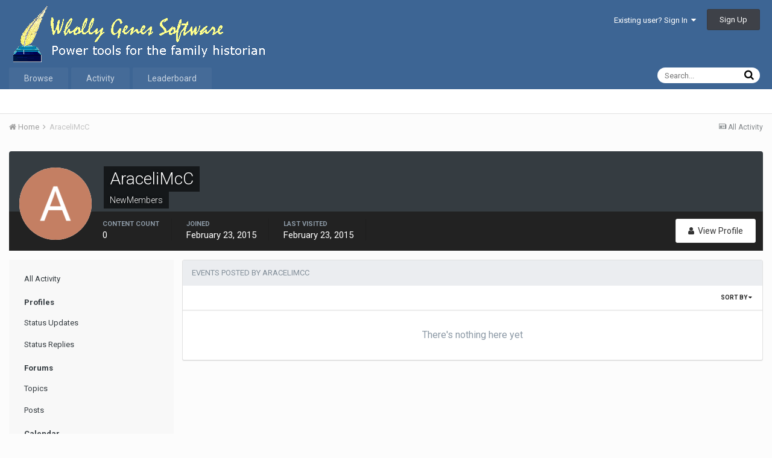

--- FILE ---
content_type: text/html;charset=UTF-8
request_url: http://www.whollygenes.com/forums201/index.php?/profile/28820-aracelimcc/content/&type=calendar_event&sortby=event_title&sortdirection=asc&page=1
body_size: 7730
content:
<!DOCTYPE html>
<html lang="en-US" dir="ltr">
	<head>
		<title>AraceliMcC's Content - Wholly Genes Community</title>
		
		<!--[if lt IE 9]>
			<link rel="stylesheet" type="text/css" href="http://www.whollygenes.com/forums201/uploads/css_built_1/5e61784858ad3c11f00b5706d12afe52_ie8.css.24aca64422c9c1bc834854eff85eab1c.css">
		    <script src="//www.whollygenes.com/forums201/applications/core/interface/html5shiv/html5shiv.js"></script>
		<![endif]-->
		
<meta charset="utf-8">

	<meta name="viewport" content="width=device-width, initial-scale=1">



	
		
			
				<meta property="og:site_name" content="Wholly Genes Community">
			
		
	

	
		
			
				<meta property="og:locale" content="en_US">
			
		
	

<meta name="theme-color" content="#3d6594">
<link rel="last" href="http://www.whollygenes.com/forums201/index.php?/profile/28820-aracelimcc/content/&amp;type=calendar_event&amp;sortby=event_title&amp;sortdirection=asc&amp;page=0" />


		


	
		<link href="https://fonts.googleapis.com/css?family=Roboto:300,300i,400,400i,700,700i" rel="stylesheet">
	



	<link rel='stylesheet' href='http://www.whollygenes.com/forums201/uploads/css_built_1/341e4a57816af3ba440d891ca87450ff_framework.css.67a9dc1bdc842fc74f1992e8fc153a4d.css?v=b3e8e38f55' media='all'>

	<link rel='stylesheet' href='http://www.whollygenes.com/forums201/uploads/css_built_1/05e81b71abe4f22d6eb8d1a929494829_responsive.css.88cef597557047af355fe1342c84eff0.css?v=b3e8e38f55' media='all'>

	<link rel='stylesheet' href='http://www.whollygenes.com/forums201/uploads/css_built_1/90eb5adf50a8c640f633d47fd7eb1778_core.css.46b71e01c3e1d6bf17b1f995abaa03fe.css?v=b3e8e38f55' media='all'>

	<link rel='stylesheet' href='http://www.whollygenes.com/forums201/uploads/css_built_1/5a0da001ccc2200dc5625c3f3934497d_core_responsive.css.857c3b5decd804a1e587de6225a207ad.css?v=b3e8e38f55' media='all'>

	<link rel='stylesheet' href='http://www.whollygenes.com/forums201/uploads/css_built_1/ffdbd8340d5c38a97b780eeb2549bc3f_profiles.css.639be348c219528e4789ea33cb28a866.css?v=b3e8e38f55' media='all'>

	<link rel='stylesheet' href='http://www.whollygenes.com/forums201/uploads/css_built_1/f2ef08fd7eaff94a9763df0d2e2aaa1f_streams.css.6820918f2acbcbea22ffa80558c15f3e.css?v=b3e8e38f55' media='all'>

	<link rel='stylesheet' href='http://www.whollygenes.com/forums201/uploads/css_built_1/9be4fe0d9dd3ee2160f368f53374cd3f_leaderboard.css.1441f535ef68bf35e4490ad83a965f2a.css?v=b3e8e38f55' media='all'>

	<link rel='stylesheet' href='http://www.whollygenes.com/forums201/uploads/css_built_1/125515e1b6f230e3adf3a20c594b0cea_profiles_responsive.css.f0bdc037140123e3dc544b9c2c73e315.css?v=b3e8e38f55' media='all'>

	<link rel='stylesheet' href='http://www.whollygenes.com/forums201/uploads/css_built_1/6a6afb106122c1b73b3caacf669ca862_profile.css.6a801e75e619f1925afc58d3673265e5.css?v=b3e8e38f55' media='all'>

	<link rel='stylesheet' href='http://www.whollygenes.com/forums201/uploads/css_built_1/51a672ecd6862df2c2f1969522683ee9_calendar.css.a6ce12477f9477a5aa42dcb2b488ffe0.css?v=b3e8e38f55' media='all'>

	<link rel='stylesheet' href='http://www.whollygenes.com/forums201/uploads/css_built_1/ac571ba28dab5323fa5bf741f9bdfa70_calendar_responsive.css.6cc2760e08496dcd80ec07ff0c4ff0be.css?v=b3e8e38f55' media='all'>




<link rel='stylesheet' href='http://www.whollygenes.com/forums201/uploads/css_built_1/258adbb6e4f3e83cd3b355f84e3fa002_custom.css.3b01d5945bcc1bd245b0204a97740b7f.css?v=b3e8e38f55' media='all'>



		
		

	</head>
	<body class='ipsApp ipsApp_front ipsJS_none ipsClearfix' data-controller='core.front.core.app' data-message="" data-pageApp='core' data-pageLocation='front' data-pageModule='members' data-pageController='profile'>
		<a href='#elContent' class='ipsHide' title='Go to main content on this page' accesskey='m'>Jump to content</a>
		
		<div id='ipsLayout_header' class='ipsClearfix'>
			

			


			
<ul id='elMobileNav' class='ipsList_inline ipsResponsive_hideDesktop ipsResponsive_block' data-controller='core.front.core.mobileNav' data-default="core_statuses_status">
	
		
			<li id='elMobileBreadcrumb'>
				<a href='http://www.whollygenes.com/forums201/'>
					<span>Home</span>
				</a>
			</li>
		
	
	
	
	<li >
		<a data-action="defaultStream" class='ipsType_light'  href='http://www.whollygenes.com/forums201/index.php?/discover/'><i class='icon-newspaper'></i></a>
	</li>

	
		<li class='ipsJS_show'>
			<a href='http://www.whollygenes.com/forums201/index.php?/search/' data-action="mobileSearch"><i class='fa fa-search'></i></a>
		</li>
	
	<li data-ipsDrawer data-ipsDrawer-drawerElem='#elMobileDrawer'>
		<a href='#'>
			
			
				
			
			
			
			<i class='fa fa-navicon'></i>
		</a>
	</li>
</ul>
			<header>
				<div class='ipsLayout_container'>
					


<a href='http://www.whollygenes.com/forums201/' id='elLogo' accesskey='1'><img src="http://www.whollygenes.com/forums201/uploads/monthly_2018_03/whollygenes.gif.336744d6f92c76d6d8258f47fa43f604.gif" alt='Wholly Genes Community'></a>

					

	<ul id='elUserNav' class='ipsList_inline cSignedOut ipsClearfix ipsResponsive_hidePhone ipsResponsive_block'>
		
		<li id='elSignInLink'>
			
				<a href='http://www.whollygenes.com/forums201/index.php?/login/' data-ipsMenu-closeOnClick="false" data-ipsMenu id='elUserSignIn'>
					Existing user? Sign In &nbsp;<i class='fa fa-caret-down'></i>
				</a>
			
			
<div id='elUserSignIn_menu' class='ipsMenu ipsMenu_auto ipsHide'>
	<div data-role="loginForm">
		
		
			
				
<form accept-charset='utf-8' class="ipsPad ipsForm ipsForm_vertical" method='post' action='http://www.whollygenes.com/forums201/index.php?/login/' data-ipsValidation novalidate>
	<input type="hidden" name="login__standard_submitted" value="1">
	
		<input type="hidden" name="csrfKey" value="2cea7400fd864329fb0a02972fe8f304">
	
	<h4 class="ipsType_sectionHead">Sign In</h4>
	<br><br>
	<ul class='ipsList_reset'>
		
			
				
					<li class="ipsFieldRow ipsFieldRow_noLabel ipsFieldRow_fullWidth">
						<input type="text" required placeholder="Display Name" name='auth' id='auth'>
					</li>
				
			
				
					<li class="ipsFieldRow ipsFieldRow_noLabel ipsFieldRow_fullWidth">
						<input type="password" required placeholder="Password" name='password' id='password'>
					</li>
				
			
				
					
<li class='ipsFieldRow ipsFieldRow_checkbox ipsClearfix ' id="9c7ffa65f11c317804907d1e35f70d9d">
	
		
		
<input type="hidden" name="remember_me" value="0">
<span class='ipsCustomInput'>
	<input
		type='checkbox'
		name='remember_me_checkbox'
		value='1'
		id="check_9c7ffa65f11c317804907d1e35f70d9d"
		data-toggle-id="9c7ffa65f11c317804907d1e35f70d9d"
		checked aria-checked='true'
		
		
		
		
		
		
	>
	
	<span></span>
</span>


		
		<div class='ipsFieldRow_content'>
			<label class='ipsFieldRow_label' for='check_9c7ffa65f11c317804907d1e35f70d9d'>Remember me </label>
			


<span class='ipsFieldRow_desc'>
	Not recommended on shared computers
</span>
			
			
		</div>
	
</li>
				
			
				
					
<li class='ipsFieldRow ipsFieldRow_checkbox ipsClearfix ' id="447c4ee74bbd7ef2ff264d7b7231e3e7">
	
		
		
<input type="hidden" name="signin_anonymous" value="0">
<span class='ipsCustomInput'>
	<input
		type='checkbox'
		name='signin_anonymous_checkbox'
		value='1'
		id="check_447c4ee74bbd7ef2ff264d7b7231e3e7"
		data-toggle-id="447c4ee74bbd7ef2ff264d7b7231e3e7"
		aria-checked='false'
		
		
		
		
		
		
	>
	
	<span></span>
</span>


		
		<div class='ipsFieldRow_content'>
			<label class='ipsFieldRow_label' for='check_447c4ee74bbd7ef2ff264d7b7231e3e7'>Sign in anonymously </label>
			
			
			
		</div>
	
</li>
				
			
		
		<li class="ipsFieldRow ipsFieldRow_fullWidth">
			<br>
			<button type="submit" class="ipsButton ipsButton_primary ipsButton_small" id="elSignIn_submit">Sign In</button>
			<br>
			<p class="ipsType_right ipsType_small">
				<a href='http://www.whollygenes.com/forums201/index.php?/lostpassword/' data-ipsDialog data-ipsDialog-title='Forgot your password?'>Forgot your password?</a>
			</p>
		</li>
	</ul>
</form>
			
		
		
	</div>
</div>
		</li>
		
			<li>
				<a href='http://www.whollygenes.com/forums201/index.php?/register/' data-ipsDialog data-ipsDialog-size='narrow' data-ipsDialog-title='Sign Up' id='elRegisterButton' class='ipsButton ipsButton_normal ipsButton_primary'>
						Sign Up
				</a>
			</li>
		
	</ul>

				</div>
			</header>
			

	<nav data-controller='core.front.core.navBar' class=''>
		<div class='ipsNavBar_primary ipsLayout_container  ipsClearfix'>
			
				<div id='elSearch' class='ipsPos_right' data-controller='core.front.core.quickSearch' data-default="core_statuses_status">
					<form accept-charset='utf-8' action='//www.whollygenes.com/forums201/index.php?/search/' method='post'>
						<a href='#' id='elSearchFilter' data-ipsMenu data-ipsMenu-selectable='radio' data-ipsMenu-appendTo='#elSearch' class="ipsHide">
							<span data-role='searchingIn'>
								
									
									Status Updates
								
							</span>
							<i class='fa fa-caret-down'></i>
						</a>
						<input type="hidden" name="type" value="core_statuses_status" data-role="searchFilter">
						<ul id='elSearchFilter_menu' class='ipsMenu ipsMenu_selectable ipsMenu_narrow ipsHide'>
							<li class='ipsMenu_item ' data-ipsMenuValue='all'>
								<a href='http://www.whollygenes.com/forums201/index.php?app=core&amp;module=search&amp;controller=search&amp;csrfKey=2cea7400fd864329fb0a02972fe8f304' title='All Content'>All Content</a>
							</li>
							<li class='ipsMenu_sep'><hr></li>
							
							<li data-role='globalSearchMenuOptions'></li>
							<li class='ipsMenu_item ipsMenu_itemNonSelect'>
								<a href='http://www.whollygenes.com/forums201/index.php?/search/' accesskey='4'><i class='fa fa-cog'></i> Advanced Search</a>
							</li>
						</ul>
						<input type='search' id='elSearchField' placeholder='Search...' name='q'>
						<button type='submit'><i class='fa fa-search'></i></button>
					</form>
				</div>
			
			<ul data-role="primaryNavBar" class='ipsResponsive_showDesktop ipsResponsive_block'>
				


	
		
		
		<li  id='elNavSecondary_1' data-role="navBarItem" data-navApp="core" data-navExt="CustomItem">
			
			
				<a href="http://www.whollygenes.com/forums201/"  data-navItem-id="1" >
					Browse
				</a>
			
			
				<ul class='ipsNavBar_secondary ipsHide' data-role='secondaryNavBar'>
					


	
	

	
		
		
		<li  id='elNavSecondary_10' data-role="navBarItem" data-navApp="forums" data-navExt="Forums">
			
			
				<a href="http://www.whollygenes.com/forums201/index.php"  data-navItem-id="10" >
					Forums
				</a>
			
			
		</li>
	
	

	
		
		
		<li  id='elNavSecondary_11' data-role="navBarItem" data-navApp="calendar" data-navExt="Calendar">
			
			
				<a href="http://www.whollygenes.com/forums201/index.php?/calendar/"  data-navItem-id="11" >
					Calendar
				</a>
			
			
		</li>
	
	

	
	

	
		
		
		<li  id='elNavSecondary_13' data-role="navBarItem" data-navApp="core" data-navExt="StaffDirectory">
			
			
				<a href="http://www.whollygenes.com/forums201/index.php?/staff/"  data-navItem-id="13" >
					Staff
				</a>
			
			
		</li>
	
	

	
		
		
		<li  id='elNavSecondary_14' data-role="navBarItem" data-navApp="core" data-navExt="OnlineUsers">
			
			
				<a href="http://www.whollygenes.com/forums201/index.php?/online/"  data-navItem-id="14" >
					Online Users
				</a>
			
			
		</li>
	
	

	
		
		
		<li  id='elNavSecondary_15' data-role="navBarItem" data-navApp="core" data-navExt="Leaderboard">
			
			
				<a href="http://www.whollygenes.com/forums201/index.php?/leaderboard/"  data-navItem-id="15" >
					Leaderboard
				</a>
			
			
		</li>
	
	

					<li class='ipsHide' id='elNavigationMore_1' data-role='navMore'>
						<a href='#' data-ipsMenu data-ipsMenu-appendTo='#elNavigationMore_1' id='elNavigationMore_1_dropdown'>More <i class='fa fa-caret-down'></i></a>
						<ul class='ipsHide ipsMenu ipsMenu_auto' id='elNavigationMore_1_dropdown_menu' data-role='moreDropdown'></ul>
					</li>
				</ul>
			
		</li>
	
	

	
		
		
		<li  id='elNavSecondary_2' data-role="navBarItem" data-navApp="core" data-navExt="CustomItem">
			
			
				<a href="http://www.whollygenes.com/forums201/index.php?/discover/"  data-navItem-id="2" >
					Activity
				</a>
			
			
				<ul class='ipsNavBar_secondary ipsHide' data-role='secondaryNavBar'>
					


	
		
		
		<li  id='elNavSecondary_4' data-role="navBarItem" data-navApp="core" data-navExt="AllActivity">
			
			
				<a href="http://www.whollygenes.com/forums201/index.php?/discover/"  data-navItem-id="4" >
					All Activity
				</a>
			
			
		</li>
	
	

	
	

	
	

	
	

	
		
		
		<li  id='elNavSecondary_8' data-role="navBarItem" data-navApp="core" data-navExt="Search">
			
			
				<a href="http://www.whollygenes.com/forums201/index.php?/search/"  data-navItem-id="8" >
					Search
				</a>
			
			
		</li>
	
	

	
	

					<li class='ipsHide' id='elNavigationMore_2' data-role='navMore'>
						<a href='#' data-ipsMenu data-ipsMenu-appendTo='#elNavigationMore_2' id='elNavigationMore_2_dropdown'>More <i class='fa fa-caret-down'></i></a>
						<ul class='ipsHide ipsMenu ipsMenu_auto' id='elNavigationMore_2_dropdown_menu' data-role='moreDropdown'></ul>
					</li>
				</ul>
			
		</li>
	
	

	
		
		
		<li  id='elNavSecondary_16' data-role="navBarItem" data-navApp="core" data-navExt="Leaderboard">
			
			
				<a href="http://www.whollygenes.com/forums201/index.php?/leaderboard/"  data-navItem-id="16" >
					Leaderboard
				</a>
			
			
		</li>
	
	

				<li class='ipsHide' id='elNavigationMore' data-role='navMore'>
					<a href='#' data-ipsMenu data-ipsMenu-appendTo='#elNavigationMore' id='elNavigationMore_dropdown'>More</a>
					<ul class='ipsNavBar_secondary ipsHide' data-role='secondaryNavBar'>
						<li class='ipsHide' id='elNavigationMore_more' data-role='navMore'>
							<a href='#' data-ipsMenu data-ipsMenu-appendTo='#elNavigationMore_more' id='elNavigationMore_more_dropdown'>More <i class='fa fa-caret-down'></i></a>
							<ul class='ipsHide ipsMenu ipsMenu_auto' id='elNavigationMore_more_dropdown_menu' data-role='moreDropdown'></ul>
						</li>
					</ul>
				</li>
			</ul>
		</div>
	</nav>

		</div>
		<main id='ipsLayout_body' class='ipsLayout_container'>
			<div id='ipsLayout_contentArea'>
				<div id='ipsLayout_contentWrapper'>
					
<nav class='ipsBreadcrumb ipsBreadcrumb_top ipsFaded_withHover'>
	

	<ul class='ipsList_inline ipsPos_right'>
		
		<li >
			<a data-action="defaultStream" class='ipsType_light '  href='http://www.whollygenes.com/forums201/index.php?/discover/'><i class='icon-newspaper'></i> <span>All Activity</span></a>
		</li>
		
	</ul>

	<ul data-role="breadcrumbList">
		<li>
			<a title="Home" href='http://www.whollygenes.com/forums201/'>
				<span><i class='fa fa-home'></i> Home <i class='fa fa-angle-right'></i></span>
			</a>
		</li>
		
		
			<li>
				
					<a href='http://www.whollygenes.com/forums201/index.php?/profile/28820-aracelimcc/'>
						<span>AraceliMcC </span>
					</a>
				
			</li>
		
	</ul>
</nav>
					
					<div id='ipsLayout_mainArea'>
						<a id='elContent'></a>
						
						
						
						

	<div class='cWidgetContainer '  data-role='widgetReceiver' data-orientation='horizontal' data-widgetArea='header'>
		<ul class='ipsList_reset'>
			
				
					
					<li class='ipsWidget ipsWidget_horizontal ipsBox ipsWidgetHide ipsHide' data-blockID='app_core_announcements_announcements' data-blockConfig="true" data-blockTitle="Announcements" data-blockErrorMessage="This block cannot be shown. This could be because it needs configuring, is unable to show on this page, or will show after reloading this page." data-controller='core.front.widgets.block'></li>
				
			
		</ul>
	</div>

						

<div data-controller='core.front.profile.main'>
	

<header data-role="profileHeader">
	<div class='ipsPageHead_special cProfileHeaderMinimal' id='elProfileHeader' data-controller='core.front.core.coverPhoto' data-url="http://www.whollygenes.com/forums201/index.php?/profile/28820-aracelimcc/&amp;csrfKey=2cea7400fd864329fb0a02972fe8f304" data-coverOffset='0'>
		
		
		<div class='ipsColumns ipsColumns_collapsePhone' data-hideOnCoverEdit>
			<div class='ipsColumn ipsColumn_fixed ipsColumn_narrow ipsPos_center' id='elProfilePhoto'>
				
					<span class='ipsUserPhoto ipsUserPhoto_xlarge'>					
						<img src='http://www.whollygenes.com/forums201/uploads/monthly_2018_03/A_member_28820.png' alt=''>
					</span>
				
				
			</div>
			<div class='ipsColumn ipsColumn_fluid'>
				<div class='ipsPos_left ipsPad cProfileHeader_name ipsType_normal'>
					<h1 class='ipsType_reset ipsPageHead_barText'>
						AraceliMcC

						
					</h1>
					<span>
						<span class='ipsPageHead_barText'><span style='color:#'>NewMembers</span></span>
					</span>
				</div>
				
					<ul class='ipsList_inline ipsPad ipsResponsive_hidePhone ipsResponsive_block'>
						
							
							<li>

<div data-followApp='core' data-followArea='member' data-followID='28820'  data-controller='core.front.core.followButton'>
	
		

	
</div></li>
						
						
					</ul>
				
			</div>
		</div>
	</div>

	<div class='ipsGrid ipsAreaBackground ipsPad ipsResponsive_showPhone ipsResponsive_block'>
		
		
		

		
		
		<div data-role='switchView' class='ipsGrid_span12'>
			<div data-action="goToProfile" data-type='phone' class=''>
				<a href='http://www.whollygenes.com/forums201/index.php?/profile/28820-aracelimcc/' class='ipsButton ipsButton_light ipsButton_small ipsButton_fullWidth' title="AraceliMcC's Profile"><i class='fa fa-user'></i></a>
			</div>
			<div data-action="browseContent" data-type='phone' class='ipsHide'>
				<a href="http://www.whollygenes.com/forums201/index.php?/profile/28820-aracelimcc/content/" class='ipsButton ipsButton_alternate ipsButton_small ipsButton_fullWidth'  title="AraceliMcC's Content"><i class='fa fa-newspaper-o'></i></a>
			</div>
		</div>
	</div>

	<div id='elProfileStats' class='ipsClearfix'>
		<div data-role='switchView' class='ipsResponsive_hidePhone ipsResponsive_block'>
			<a href='http://www.whollygenes.com/forums201/index.php?/profile/28820-aracelimcc/' class='ipsButton ipsButton_veryLight ipsButton_medium ipsPos_right ' data-action="goToProfile" data-type='full' title="AraceliMcC's Profile"><i class='fa fa-user'></i> <span class='ipsResponsive_showDesktop ipsResponsive_inline'>&nbsp;View Profile</span></a>
			<a href="http://www.whollygenes.com/forums201/index.php?/profile/28820-aracelimcc/content/" class='ipsButton ipsButton_light ipsButton_medium ipsPos_right ipsHide' data-action="browseContent" data-type='full' title="AraceliMcC's Content"><i class='fa fa-newspaper-o'></i> <span class='ipsResponsive_showDesktop ipsResponsive_inline'>&nbsp;See their activity</span></a>
		</div>
		<ul class='ipsList_inline ipsPos_left'>
			<li>
				<h4 class='ipsType_minorHeading'>Content count</h4>
				0
			</li>
			<li>
				<h4 class='ipsType_minorHeading'>Joined</h4>
				<time datetime='2015-02-23T05:21:52Z' title='02/23/2015 05:21  AM' data-short='10 yr'>February 23, 2015</time>
			</li>
			<li>
				<h4 class='ipsType_minorHeading'>Last visited</h4>
				<span>
					 <time datetime='2015-02-23T14:15:06Z' title='02/23/2015 02:15  PM' data-short='10 yr'>February 23, 2015</time>
				</span>
			</li>
			
		</ul>
	</div>
</header>
	<div data-role="profileContent">

		<div class="ipsColumns ipsColumns_collapsePhone ipsSpacer_top">
			<div class="ipsColumn ipsColumn_wide">
				<div class="ipsSideMenu ipsAreaBackground_light ipsPad" id="modcp_menu" data-ipsTabBar data-ipsTabBar-contentArea='#elUserContent' data-ipsTabBar-itemselector=".ipsSideMenu_item" data-ipsTabBar-activeClass="ipsSideMenu_itemActive" data-ipsSideMenu>
					<h3 class="ipsSideMenu_mainTitle ipsAreaBackground_light ipsType_medium">
						<a href="#user_content" class="ipsPad_double" data-action="openSideMenu"><i class="fa fa-bars"></i> &nbsp;Content Type&nbsp;<i class="fa fa-caret-down"></i></a>
					</h3>
					<div>
						<ul class="ipsSideMenu_list">
							<li><a href="http://www.whollygenes.com/forums201/index.php?/profile/28820-aracelimcc/&amp;do=content&amp;change_section=1" class="ipsSideMenu_item ">All Activity</a></li>
						</ul>
						
							<h4 class='ipsSideMenu_subTitle'>Profiles</h4>
							<ul class="ipsSideMenu_list">
								
									<li><a href="http://www.whollygenes.com/forums201/index.php?/profile/28820-aracelimcc/&amp;do=content&amp;type=core_statuses_status&amp;change_section=1" class="ipsSideMenu_item ">Status Updates</a></li>
								
									<li><a href="http://www.whollygenes.com/forums201/index.php?/profile/28820-aracelimcc/&amp;do=content&amp;type=core_statuses_reply&amp;change_section=1" class="ipsSideMenu_item ">Status Replies</a></li>
								
							</ul>
						
							<h4 class='ipsSideMenu_subTitle'>Forums</h4>
							<ul class="ipsSideMenu_list">
								
									<li><a href="http://www.whollygenes.com/forums201/index.php?/profile/28820-aracelimcc/&amp;do=content&amp;type=forums_topic&amp;change_section=1" class="ipsSideMenu_item ">Topics</a></li>
								
									<li><a href="http://www.whollygenes.com/forums201/index.php?/profile/28820-aracelimcc/&amp;do=content&amp;type=forums_topic_post&amp;change_section=1" class="ipsSideMenu_item ">Posts</a></li>
								
							</ul>
						
							<h4 class='ipsSideMenu_subTitle'>Calendar</h4>
							<ul class="ipsSideMenu_list">
								
									<li><a href="http://www.whollygenes.com/forums201/index.php?/profile/28820-aracelimcc/&amp;do=content&amp;type=calendar_event&amp;change_section=1" class="ipsSideMenu_item ipsSideMenu_itemActive">Events</a></li>
								
									<li><a href="http://www.whollygenes.com/forums201/index.php?/profile/28820-aracelimcc/&amp;do=content&amp;type=calendar_event_comment&amp;change_section=1" class="ipsSideMenu_item ">Event Comments</a></li>
								
							</ul>
						
					</div>			
				</div>
			</div>
			<div class="ipsColumn ipsColumn_fluid" id='elUserContent'>
				
<div class='ipsBox'>
	<h2 class='ipsType_sectionTitle ipsType_reset'>Events posted by AraceliMcC</h2>
	
<div data-baseurl='http://www.whollygenes.com/forums201/index.php?/profile/28820-aracelimcc/content/&amp;type=calendar_event&amp;sortby=event_title&amp;sortdirection=asc&amp;page=1' data-resort='listResort' data-controller='core.global.core.table'  >
	

	
	<div class="ipsButtonBar ipsPad_half ipsClearfix ipsClear">
		

		<ul class="ipsButtonRow ipsPos_right ipsClearfix">
			
				<li>
					
					<a href="#elSortByMenu_menu" id="elSortByMenu_0787271de8c52f07477fe153c2a588f7" data-role="sortButton" data-ipsMenu data-ipsMenu-activeClass="ipsButtonRow_active" data-ipsMenu-selectable="radio">Sort By <i class="fa fa-caret-down"></i></a>
					<ul class="ipsMenu ipsMenu_auto ipsMenu_withStem ipsMenu_selectable ipsHide" id="elSortByMenu_0787271de8c52f07477fe153c2a588f7_menu">
							
							
								<li class="ipsMenu_item " data-ipsMenuValue="event_lastupdated" data-sortDirection='desc'><a href="http://www.whollygenes.com/forums201/index.php?/profile/28820-aracelimcc/content/&amp;type=calendar_event&amp;sortby=event_lastupdated&amp;sortdirection=desc&amp;page=1">Recently Updated</a></li>
							
								<li class="ipsMenu_item " data-ipsMenuValue="event_last_comment" data-sortDirection='desc'><a href="http://www.whollygenes.com/forums201/index.php?/profile/28820-aracelimcc/content/&amp;type=calendar_event&amp;sortby=event_last_comment&amp;sortdirection=desc&amp;page=1">Last Reply</a></li>
							
								<li class="ipsMenu_item ipsMenu_itemChecked" data-ipsMenuValue="event_title" data-sortDirection='asc'><a href="http://www.whollygenes.com/forums201/index.php?/profile/28820-aracelimcc/content/&amp;type=calendar_event&amp;sortby=event_title&amp;sortdirection=asc&amp;page=1">Title</a></li>
							
								<li class="ipsMenu_item " data-ipsMenuValue="event_rating" data-sortDirection='desc'><a href="http://www.whollygenes.com/forums201/index.php?/profile/28820-aracelimcc/content/&amp;type=calendar_event&amp;sortby=event_rating&amp;sortdirection=desc&amp;page=1">Highest Rated</a></li>
							
								<li class="ipsMenu_item " data-ipsMenuValue="event_saved" data-sortDirection='desc'><a href="http://www.whollygenes.com/forums201/index.php?/profile/28820-aracelimcc/content/&amp;type=calendar_event&amp;sortby=event_saved&amp;sortdirection=desc&amp;page=1">Start Date</a></li>
							
								<li class="ipsMenu_item " data-ipsMenuValue="event_comments" data-sortDirection='desc'><a href="http://www.whollygenes.com/forums201/index.php?/profile/28820-aracelimcc/content/&amp;type=calendar_event&amp;sortby=event_comments&amp;sortdirection=desc&amp;page=1">Most Commented</a></li>
							
								<li class="ipsMenu_item " data-ipsMenuValue="event_reviews" data-sortDirection='desc'><a href="http://www.whollygenes.com/forums201/index.php?/profile/28820-aracelimcc/content/&amp;type=calendar_event&amp;sortby=event_reviews&amp;sortdirection=desc&amp;page=1">Most Reviewed</a></li>
							
						
					</ul>
					
				</li>
			
			
		</ul>

		
	</div>
	

	
		
			<div class='ipsType_center ipsPad'>
				<p class='ipsType_large ipsType_light'>There's nothing here yet</p>
				
			</div>
		

	
	
</div>
</div>
			</div>
		</div>

	</div>
</div>

						

					</div>
					


					
<nav class='ipsBreadcrumb ipsBreadcrumb_bottom ipsFaded_withHover'>
	
		


	

	<ul class='ipsList_inline ipsPos_right'>
		
		<li >
			<a data-action="defaultStream" class='ipsType_light '  href='http://www.whollygenes.com/forums201/index.php?/discover/'><i class='icon-newspaper'></i> <span>All Activity</span></a>
		</li>
		
	</ul>

	<ul data-role="breadcrumbList">
		<li>
			<a title="Home" href='http://www.whollygenes.com/forums201/'>
				<span><i class='fa fa-home'></i> Home <i class='fa fa-angle-right'></i></span>
			</a>
		</li>
		
		
			<li>
				
					<a href='http://www.whollygenes.com/forums201/index.php?/profile/28820-aracelimcc/'>
						<span>AraceliMcC </span>
					</a>
				
			</li>
		
	</ul>
</nav>
				</div>
			</div>
			
		</main>
		<footer id='ipsLayout_footer' class='ipsClearfix'>
			<div class='ipsLayout_container'>
				
				


<ul class='ipsList_inline ipsType_center ipsSpacer_top' id="elFooterLinks">
	
	
	
	
	
	
		<li><a rel="nofollow" href='http://www.whollygenes.com/forums201/index.php?/contact/' data-ipsdialog data-ipsDialog-remoteSubmit data-ipsDialog-flashMessage='Thanks, your message has been sent to the administrators.' data-ipsdialog-title="Contact Us">Contact Us</a></li>
	
</ul>	


<p id='elCopyright'>
	<span id='elCopyright_userLine'>Wholly Genes, Inc.</span>
	<a rel='nofollow' title='Invision Community' href='https://www.invisioncommunity.com/'>Powered by Invision Community</a>
</p>
			</div>
		</footer>
		
<div id='elMobileDrawer' class='ipsDrawer ipsHide'>
	<a href='#' class='ipsDrawer_close' data-action='close'><span>&times;</span></a>
	<div class='ipsDrawer_menu'>
		<div class='ipsDrawer_content'>
			

			<div class='ipsSpacer_bottom ipsPad'>
				<ul class='ipsToolList ipsToolList_vertical'>
					
						<li>
							<a href='http://www.whollygenes.com/forums201/index.php?/login/' class='ipsButton ipsButton_light ipsButton_small ipsButton_fullWidth'>Existing user? Sign In</a>
						</li>
						
							<li>
								<a href='http://www.whollygenes.com/forums201/index.php?/register/' id='elRegisterButton_mobile' class='ipsButton ipsButton_small ipsButton_fullWidth ipsButton_important'>Sign Up</a>
							</li>
						
					

					
				</ul>
			</div>

			<ul class='ipsDrawer_list'>
				

				
				
				
				
					
						
						
							<li class='ipsDrawer_itemParent'>
								<h4 class='ipsDrawer_title'><a href='#'>Browse</a></h4>
								<ul class='ipsDrawer_list'>
									<li data-action="back"><a href='#'>Back</a></li>
									
										<li><a href='http://www.whollygenes.com/forums201/'>Browse</a></li>
									
									
									
										


	

	
		
			<li>
				<a href='http://www.whollygenes.com/forums201/index.php' >
					Forums
				</a>
			</li>
		
	

	
		
			<li>
				<a href='http://www.whollygenes.com/forums201/index.php?/calendar/' >
					Calendar
				</a>
			</li>
		
	

	

	
		
			<li>
				<a href='http://www.whollygenes.com/forums201/index.php?/staff/' >
					Staff
				</a>
			</li>
		
	

	
		
			<li>
				<a href='http://www.whollygenes.com/forums201/index.php?/online/' >
					Online Users
				</a>
			</li>
		
	

	
		
			<li>
				<a href='http://www.whollygenes.com/forums201/index.php?/leaderboard/' >
					Leaderboard
				</a>
			</li>
		
	

										
								</ul>
							</li>
						
					
				
					
						
						
							<li class='ipsDrawer_itemParent'>
								<h4 class='ipsDrawer_title'><a href='#'>Activity</a></h4>
								<ul class='ipsDrawer_list'>
									<li data-action="back"><a href='#'>Back</a></li>
									
										<li><a href='http://www.whollygenes.com/forums201/index.php?/discover/'>Activity</a></li>
									
									
									
										


	
		
			<li>
				<a href='http://www.whollygenes.com/forums201/index.php?/discover/' >
					All Activity
				</a>
			</li>
		
	

	

	

	

	
		
			<li>
				<a href='http://www.whollygenes.com/forums201/index.php?/search/' >
					Search
				</a>
			</li>
		
	

	

										
								</ul>
							</li>
						
					
				
					
						
						
							<li><a href='http://www.whollygenes.com/forums201/index.php?/leaderboard/' >Leaderboard</a></li>
						
					
				
			</ul>
		</div>
	</div>
</div>
		

	<script type='text/javascript'>
		var ipsDebug = false;		
	
		var CKEDITOR_BASEPATH = '//www.whollygenes.com/forums201/applications/core/interface/ckeditor/ckeditor/';
	
		var ipsSettings = {
			
			
			cookie_path: "/forums201/",
			
			cookie_prefix: "ips4_",
			
			
			cookie_ssl: false,
			
			upload_imgURL: "http://www.whollygenes.com/forums201/uploads/set_resources_1/0cb563f8144768654a2205065d13abd6_upload.png",
			message_imgURL: "http://www.whollygenes.com/forums201/uploads/set_resources_1/0cb563f8144768654a2205065d13abd6_message.png",
			notification_imgURL: "http://www.whollygenes.com/forums201/uploads/set_resources_1/0cb563f8144768654a2205065d13abd6_notification.png",
			baseURL: "//www.whollygenes.com/forums201/",
			jsURL: "//www.whollygenes.com/forums201/applications/core/interface/js/js.php",
			csrfKey: "2cea7400fd864329fb0a02972fe8f304",
			antiCache: "b3e8e38f55",
			disableNotificationSounds: false,
			useCompiledFiles: true,
			links_external: true,
			memberID: 0,
			analyticsProvider: "none",
			viewProfiles: true,
			
		};
	</script>



<script type='text/javascript' src='http://www.whollygenes.com/forums201/uploads/javascript_global/root_library.js.5c6963b764607d62164c474af1e3c79d.js?v=b3e8e38f55' data-ips></script>


<script type='text/javascript' src='http://www.whollygenes.com/forums201/uploads/javascript_global/root_js_lang_1.js.2419958171c20d74b6bbd5da5d4a62f6.js?v=b3e8e38f55' data-ips></script>


<script type='text/javascript' src='http://www.whollygenes.com/forums201/uploads/javascript_global/root_framework.js.3f7866a0336dca20a7aadb9e46a750e2.js?v=b3e8e38f55' data-ips></script>


<script type='text/javascript' src='http://www.whollygenes.com/forums201/uploads/javascript_core/global_global_core.js.cab858c3bffaec53fa3cb97e0e8a7a0e.js?v=b3e8e38f55' data-ips></script>


<script type='text/javascript' src='http://www.whollygenes.com/forums201/uploads/javascript_global/root_front.js.a87c842976e7d5cf92a45a173b47d90a.js?v=b3e8e38f55' data-ips></script>


<script type='text/javascript' src='http://www.whollygenes.com/forums201/uploads/javascript_core/front_front_profile.js.3de4dd032b0c797c74d998ee4f9c05ee.js?v=b3e8e38f55' data-ips></script>


<script type='text/javascript' src='http://www.whollygenes.com/forums201/uploads/javascript_core/front_front_statuses.js.e3f52caafb7e4c6a2f28b6009e6d710a.js?v=b3e8e38f55' data-ips></script>


<script type='text/javascript' src='http://www.whollygenes.com/forums201/uploads/javascript_core/front_app.js.7901a1265c3391620229988d709d954b.js?v=b3e8e38f55' data-ips></script>


<script type='text/javascript' src='http://www.whollygenes.com/forums201/uploads/javascript_global/root_map.js.99e8a5b0637a4cee75db79984754e5cb.js?v=b3e8e38f55' data-ips></script>



	<script type='text/javascript'>
		
			ips.setSetting( 'date_format', jQuery.parseJSON('"mm\/dd\/yy"') );
		
			ips.setSetting( 'date_first_day', jQuery.parseJSON('0') );
		
			ips.setSetting( 'remote_image_proxy', jQuery.parseJSON('0') );
		
			ips.setSetting( 'ipb_url_filter_option', jQuery.parseJSON('"none"') );
		
			ips.setSetting( 'url_filter_any_action', jQuery.parseJSON('"allow"') );
		
			ips.setSetting( 'bypass_profanity', jQuery.parseJSON('0') );
		
		
	</script>



<script type='application/ld+json'>
{
    "@context": "http://www.schema.org",
    "@type": "WebSite",
    "name": "Wholly Genes Community",
    "url": "http://www.whollygenes.com/forums201/",
    "potentialAction": {
        "type": "SearchAction",
        "query-input": "required name=query",
        "target": "http://www.whollygenes.com/forums201/index.php?/search/\u0026q={query}"
    },
    "inLanguage": [
        {
            "@type": "Language",
            "name": "English (USA)",
            "alternateName": "en-US"
        }
    ]
}	
</script>

<script type='application/ld+json'>
{
    "@context": "http://www.schema.org",
    "@type": "Organization",
    "name": "Wholly Genes Community",
    "url": "http://www.whollygenes.com/forums201/",
    "logo": "http://www.whollygenes.com/forums201/uploads/monthly_2018_03/whollygenes.gif.336744d6f92c76d6d8258f47fa43f604.gif",
    "address": {
        "@type": "PostalAddress",
        "streetAddress": "",
        "addressLocality": null,
        "addressRegion": null,
        "postalCode": null,
        "addressCountry": null
    }
}	
</script>

<script type='application/ld+json'>
{
    "@context": "http://schema.org",
    "@type": "BreadcrumbList",
    "itemListElement": [
        {
            "@type": "ListItem",
            "position": 1,
            "item": {
                "@id": "http://www.whollygenes.com/forums201/index.php?/profile/28820-aracelimcc/",
                "name": "AraceliMcC"
            }
        }
    ]
}	
</script>

<script type='application/ld+json'>
{
    "@context": "http://schema.org",
    "@type": "ContactPage",
    "url": "http://www.whollygenes.com/forums201/index.php?/contact/"
}	
</script>


		
		
		
		<!--ipsQueryLog-->
		<!--ipsCachingLog-->
		
	</body>
</html>

--- FILE ---
content_type: text/css
request_url: http://www.whollygenes.com/forums201/uploads/css_built_1/51a672ecd6862df2c2f1969522683ee9_calendar.css.a6ce12477f9477a5aa42dcb2b488ffe0.css?v=b3e8e38f55
body_size: 1661
content:
 .cCalendar{width:100%;table-layout:fixed;}.ipsType_sectionTitle + .cCalendar{margin-top:-12px;}.cCalendarIcon{display:inline-block;width:18px;height:18px;border-radius:3px;vertical-align:middle;}html[dir="ltr"] .cCalendarIcon{margin-right:5px;}html[dir="rtl"] .cCalendarIcon{margin-left:5px;}.cCalendarNav .ipsType_pageTitle{font-size:30px;margin:-20px 0 7px 0;}.cCalendar td{width:14.285%;min-height:100px;border:1px solid rgba(0,0,0,0.04);vertical-align:top;padding:7px;}.cCalendar td > div{height:100%;min-height:100px;position:relative;}.cCalendar td.cCalendar_nonDate{background:#dedede;}.cCalendar td.cCalendar_today, .cCalendarWeek div.cCalendar_today{background:#262e33;color:#fff;}.cCalendarWeek div.cCalendar_today h2.ipsType_sectionHead{color:#fff;}.cCalendar_dayNumber{font-size:14px;font-weight:bold;display:inline-block;}.ipsButton.cCalendar_miniAddEvent{height:15px;line-height:14px;padding:0 2px;opacity:0;-webkit-transition:0.2s all ease-in-out;-moz-transition:0.2s all ease-in-out;-ms-transition:0.2s all ease-in-out;-o-transition:0.2s all ease-in-out;transition:0.2s all ease-in-out;}.cCalendar td:hover .cCalendar_miniAddEvent{opacity:0.5;}.cCalendar td .cCalendar_miniAddEvent:hover{opacity:1;}.cCalendar_birthdays{font-size:11px;text-transform:uppercase;margin:0;}.cCalendar td .cCalendar_birthdays{position:absolute;bottom:0px;padding:0;}.cCalendarWeek > li{margin-bottom:15px;}.cCalendarWeek > li:last-child{margin-bottom:0;}.cCalendarWeek .cEvents + .cCalendar_birthdays{margin-top:10px;}.cEvents_wrapper, .cEvents{margin:0;padding:0;list-style:none;}.cEvents_event{margin-bottom:5px;}a.cEvents_event, .cEvents_event a, .cEvents_event.cEvents_empty span{display:block;line-height:26px;height:26px;font-size:13px;margin-bottom:2px;padding:0 8px 0 10px;color:#fff;border-radius:20px;white-space:nowrap;overflow:hidden;background:#353c41;}html[dir="rtl"] a.cEvents_event, html[dir="rtl"] .cEvents_event a, html[dir="rtl"] .cEvents_event.cEvents_empty span{padding:0 10px 0 8px;}a.cEvents_style_blank, .cEvents_style_blank a, .cCalendarIcon.cEvents_style_blank{background-color:transparent;border:1px solid rgba(0,0,0,0.1);}a.cEvents_event.cEvents_eventSmall, .cEvents_event.cEvents_eventSmall a, .cEvents_event.cEvents_eventSmall.cEvents_empty span{font-size:12px;padding:0 8px;line-height:26px;height:26px;display:inline-block;}.cEvents_time{font-size:10px;text-transform:uppercase;opacity:0.7;letter-spacing:-1px;color:#ebebeb;}.cEvents_event.cEvents_empty span{background:transparent;}.cEvents_single .cEvents_event a{border-radius:20px;}.cEvents_ranged .cEvents_event a{border-radius:0;}html[dir="ltr"] .cEvents_ranged .cEvents_event:not( .cEvents_first ) a{margin-left:-7px;padding-left:8px;}html[dir="rtl"] .cEvents_ranged .cEvents_event:not( .cEvents_first ) a{margin-right:-7px;padding-right:8px;}html[dir="ltr"] .cEvents_ranged .cEvents_event:not( .cEvents_last ) a{margin-right:-8px;}html[dir="rtl"] .cEvents_ranged .cEvents_event:not( .cEvents_last ) a{margin-left:-8px;}html[dir="ltr"] .cEvents_ranged .cEvents_event.cEvents_first a{border-top-left-radius:20px;border-bottom-left-radius:20px;}html[dir="ltr"] .cEvents_ranged .cEvents_event.cEvents_last a{border-top-right-radius:20px;border-bottom-right-radius:20px;}html[dir="rtl"] .cEvents_ranged .cEvents_event.cEvents_first a{border-top-right-radius:20px;border-bottom-right-radius:20px;}html[dir="rtl"] .cEvents_ranged .cEvents_event.cEvents_last a{border-top-left-radius:20px;border-bottom-left-radius:20px;}tr td:not( :first-child ):not( .cCalendar_firstDay ) .cEvents_ranged .cEvents_event:not( .cEvents_first ) a, tr td:not( :first-child ):not( .cCalendar_firstDay ) .cEvents_ranged .cEvents_event:not( .cEvents_first ) a span{font-size:0;}tr td:not( :first-child ):not( .cCalendar_firstDay ) .cEvents_ranged .cEvents_event:not( .cEvents_first ) a img{display:none;}.cCalendarCarousel .cCalendarBlock{width:400px;height:380px;overflow:hidden;}#elEventHeader .ipsCoverPhoto{height:155px;padding-top:65px;background-size:cover;}#elEventHeader_details{background:#222;color:#fff;}#elEventHeader_details .ipsRating.ipsRating_large{margin-top:0;}#elEventHeader_details .cEvents_event{margin-top:5px;}.cEvent_to{font-size:28px;margin:6px 15px;}#elAttendeesMob{padding-left:0;padding-right:0;padding-top:0;border-top:1px solid #e0e0e0;}.cCalendarDay_hour{vertical-align:top;}.cCalendarDay .cCalendarDay_hour > h2{font-size:54px;font-weight:300;text-align:right;margin-top:10px;}html[dir="rtl"] .cCalendarDay .cCalendarDay_hour > h2{text-align:right;}.cCalendarDay .cCalendarDay_hour > h2 span{font-size:14px;text-transform:uppercase;}.cCalendarDay_hour.cCalendarDay_allDay > h2{font-size:28px;line-height:30px;margin-top:0;}.cCalendarDay > .ipsDataItem{border-bottom:2px solid rgba(0,0,0,0.2);}.ipsDataItem.cCalendarDay_allDay{border-bottom:6px solid #000;}.cCalendarDay_eventList > li{margin-bottom:15px;}.cCalendarBlock .ipsPageHead_special{height:80px;padding-top:45px;}.cCalendarBlock .ipsType_pageTitle{font-size:18px;}.cCalendarBlock_map{height:200px;text-align:center;margin:10px auto;}#event_timezone option{width:400px;white-space:nowrap;}.cCalendar_shortInput{width:auto !important;padding:2px !important;}.cCalendarSubmit_field{display:inline-block;position:relative;margin-bottom:5px;}html[dir="ltr"] .cCalendarSubmit_field input{padding-left:35px !important;}html[dir="rtl"] .cCalendarSubmit_field input{padding-right:35px !important;}.cCalendarSubmit_field .fa{position:absolute;color:#9f3d3b;top:9px;font-size:20px;}html[dir="ltr"] .cCalendarSubmit_field .fa{left:10px;}html[dir="rtl"] .cCalendarSubmit_field .fa{right:10px;}#elDateGrid_arrow{font-size:120px;opacity:0.2;padding-top:20px;overflow:hidden;}#elTimezone{margin-bottom:0;}#event_remind_me input[type="number"]{max-width:60px;}.eventStreamDate .cCalendarEmbed_calendar{background:#f5f5f5;}.eventStreamDate .ipsCalendarDate{width:80px;margin:10px;display:block;border:1px solid rgba(0,0,0,0.2);background:#fafafa;padding:8px 0;border-radius:3px;overflow:hidden;}.eventStreamDate .ipsCalendarDate{background:#fff;}.eventStreamDate .ipsCalendarDate > span{display:block;text-align:center;}.eventStreamDate .ipsCalendarDate_month{color:#a93848;text-transform:uppercase;font-size:20px;line-height:1;font-weight:500;}.eventStreamDate .ipsCalendarDate_date{font-size:40px;line-height:42px;font-weight:300;color:#333;}

--- FILE ---
content_type: application/javascript
request_url: http://www.whollygenes.com/forums201/uploads/javascript_core/front_front_profile.js.3de4dd032b0c797c74d998ee4f9c05ee.js?v=b3e8e38f55
body_size: 1763
content:
;(function($,_,undefined){"use strict";ips.controller.register('core.front.profile.toggleBlock',{initialize:function(){this.on('click','[data-action="disable"]',this.toggleBlock);this.on('click','[data-action="enable"]',this.toggleBlock);},toggleBlock:function(e){e.preventDefault();var self=this;this.scope.css({opacity:0.6});ips.getAjax()($(e.currentTarget).attr('href'),{showLoading:true}).done(function(response){self.scope.html(response);$(document).trigger('contentChange',[self.scope]);}).fail(function(){window.location=$(e.currentTarget).attr('href');}).always(function(){self.scope.css({opacity:1});});}});}(jQuery,_));;
;(function($,_,undefined){"use strict";ips.controller.register('core.front.profile.followers',{_feedID:null,initialize:function(){this.on(document,'followingItem',this.followUser);this.on('menuItemSelected',"[data-role='followOption']",this.toggleFollowOption);this.setup();},setup:function(){this._feedID=this.scope.attr('data-feedID');},followUser:function(e,data){if(data.feedID!=this._feedID){return;}
var self=this;var memberID=data.feedID.replace('member-','');ips.getAjax()(ips.getSetting('baseURL')+'index.php?app=core&module=members&controller=profile&do=followers&id='+parseInt(memberID)).done(function(response){self.scope.html(response);}).fail(function(){Debug.log('Error fetching follower HTML');});},toggleFollowOption:function(e,data){data.originalEvent.preventDefault();var url=data.menuElem.find('[data-ipsMenuValue="'+data.selectedItemID+'"] a').attr('href');ips.getAjax()(url).done(function(response){ips.ui.flashMsg.show(ips.getString('followerSettingToggled'));}).fail(function(){window.location=url;});}});}(jQuery,_));;
;(function($,_,undefined){"use strict";ips.controller.register('core.front.profile.main',{contentArea:null,initialize:function(){this.on('click','[data-action="goToProfile"]',this.changeType);this.on('click','[data-action="browseContent"]',this.changeType);this.on('click','[data-action="repLog"]',this.changeType);History.Adapter.bind(window,'statechange',_.bind(this.stateChange,this));this.setup();},setup:function(){this.contentArea=this.scope.find('[data-role="profileContent"]');this.contentHeader=this.scope.find('[data-role="profileHeader"]');},stateChange:function(){var state=History.getState();Debug.log(state.data.section);switch(state.data.section){case'goToProfile':this._showProfile(state.url);break;case'browseContent':this._showContent(state.url);break;case'repLog':this._showRepLog(state.url);break;}},changeType:function(e){e.preventDefault();var target=$(e.currentTarget);if(!target.is('a')){target=target.find('a');}
this._changeURL({section:$(e.currentTarget).attr('data-action')},target.attr('title'),target.attr('href'));},_showRepLog:function(url){var self=this;this._changeContent(true,url);this._showProfileButton();if(ips.utils.responsive.enabled()&&ips.utils.responsive.currentIs('phone')){$('#elProfileStats').addClass('cProfileHeaderContent');}},_showContent:function(url){var self=this;this._changeContent(true,url);this._showProfileButton();if(ips.utils.responsive.enabled()&&ips.utils.responsive.currentIs('phone')){$('#elProfileStats').addClass('cProfileHeaderContent');}},_showProfileButton:function(){var self=this;this.contentHeader.find('[data-action="browseContent"]').each(function(){var elem=$(this);if(elem.is(':visible')){elem.animationComplete(function(){ips.utils.anim.go('fadeIn fast',self.contentHeader.find('[data-action="goToProfile"][data-type="'+elem.attr('data-type')+'"]'));});ips.utils.anim.go('fadeOut fast',elem);}else{elem.hide();self.contentHeader.find('[data-action="goToProfile"][data-type="'+elem.attr('data-type')+'"]').show();}});},_showProfile:function(url){var self=this;this._changeContent(false,url);this._showContentButton();$('#elProfileStats').removeClass('cProfileHeaderContent');},_showContentButton:function(){var self=this;this.contentHeader.find('[data-action="goToProfile"]').each(function(){var elem=$(this);if(elem.is(':visible')){elem.animationComplete(function(){ips.utils.anim.go('fadeIn fast',self.contentHeader.find('[data-action="browseContent"][data-type="'+elem.attr('data-type')+'"]'));});ips.utils.anim.go('fadeOut fast',elem);}else{elem.hide();self.contentHeader.find('[data-action="browseContent"][data-type="'+elem.attr('data-type')+'"]').show();}});},_changeContent:function(small,url){var self=this;this.contentArea.css({height:this.contentArea.outerHeight()});this.contentArea.html($('<div/>').addClass('ipsLoading').css({height:'300px'}));this.contentHeader.find('#elProfileHeader').toggleClass('cProfileHeaderMinimal',small);ips.getAjax()(url).done(function(response){self.contentArea.hide().html(response).css({height:'auto'});ips.utils.anim.go('fadeIn fast',self.contentArea);$(document).trigger('contentChange',[self.contentArea]);}).fail(function(){window.location=url;});},_changeURL:function(data,title,url){History.pushState(data,title,url);}});}(jQuery,_));;
;(function($,_,undefined){"use strict";ips.controller.register('core.front.profile.body',{initialize:function(){this.on('click','[data-action="showRecentWarnings"]',this.showRecentWarnings);this.setup();},setup:function(){},showRecentWarnings:function(e){e.preventDefault();this.scope.find('[data-action="showRecentWarnings"]').hide();ips.utils.anim.go('fadeIn fast',this.scope.find('[data-role="recentWarnings"]'));}});}(jQuery,_));;
;(function($,_,undefined){"use strict";ips.controller.register('core.front.profile.cropper',{_image:null,_coords:{},initialize:function(){this.setup();},setup:function(){var self=this;this._image=this.scope.find('[data-role="profilePhoto"]');this._coords={topLeftX:this.scope.find('[data-role="topLeftX"]'),topLeftY:this.scope.find('[data-role="topLeftY"]'),bottomRightX:this.scope.find('[data-role="bottomRightX"]'),bottomRightY:this.scope.find('[data-role="bottomRightY"]'),};ips.loader.get(['core/interface/cropper/cropper.min.js']).then(function(){self._image.imagesLoaded(_.bind(self._startCropper,self));});},_startCropper:function(){var self=this;var width=this._image.width();var height=this._image.height();this._image.closest('[data-role="cropper"]').css({width:width+'px',height:height+'px'});this._image.cropper({aspectRatio:1 / 1,autoCropArea:0.9,responsive:true,crop:function(data){self._coords.topLeftX.val(data['x']);self._coords.topLeftY.val(data['y']);self._coords.bottomRightX.val(data['width']+data['x']);self._coords.bottomRightY.val(data['height']+data['y']);}});}});}(jQuery,_));;